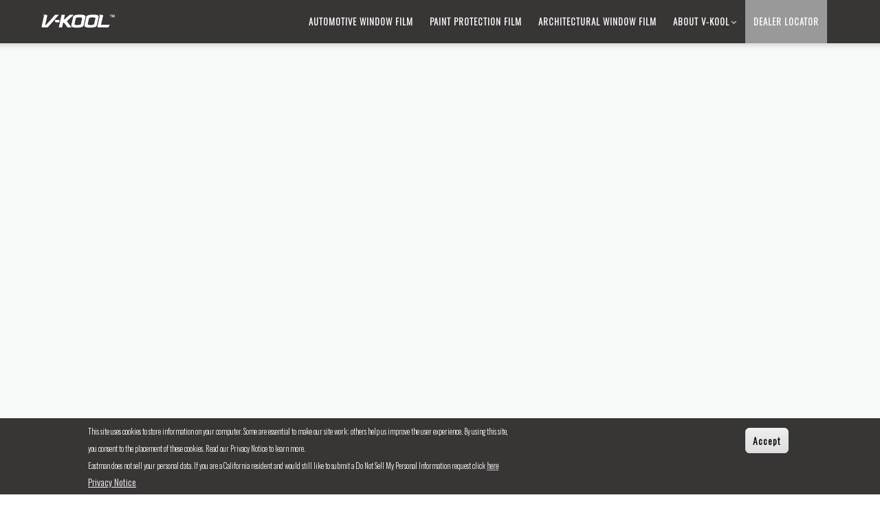

--- FILE ---
content_type: text/html; charset=UTF-8
request_url: https://www.v-kool.com.sg/xir-technology
body_size: 44839
content:
<!DOCTYPE html>
<html lang="en" dir="ltr">
  <head> 
    <meta charset="utf-8" />
<meta name="Generator" content="Drupal 10 (https://www.drupal.org)" />
<meta name="MobileOptimized" content="width" />
<meta name="HandheldFriendly" content="true" />
<meta name="viewport" content="width=device-width, initial-scale=1.0" />
<style>div#sliding-popup, div#sliding-popup .eu-cookie-withdraw-banner, .eu-cookie-withdraw-tab {background: #383535} div#sliding-popup.eu-cookie-withdraw-wrapper { background: transparent; } #sliding-popup h1, #sliding-popup h2, #sliding-popup h3, #sliding-popup p, #sliding-popup label, #sliding-popup div, .eu-cookie-compliance-more-button, .eu-cookie-compliance-secondary-button, .eu-cookie-withdraw-tab { color: #ffffff;} .eu-cookie-withdraw-tab { border-color: #ffffff;}</style>
<link rel="icon" href="/sites/vkool-sg-prd/files/favicon.ico" type="image/vnd.microsoft.icon" />
<link rel="canonical" href="https://www.v-kool.com.sg/xir-technology" />
<link rel="shortlink" href="https://www.v-kool.com.sg/node/147" />

    <title>XIR Technology | V-KOOL | Advanced Window Film for Cars &amp; Buildings</title>
    <link rel="stylesheet" media="all" href="/sites/vkool-sg-prd/files/css/css_r7BLnl5sLBWNzY0-BSv2TdFFwD-eUDXyzMlvelmu0fA.css?delta=0&amp;language=en&amp;theme=gavias_tico_sg&amp;include=eJx1jkEKwzAMBD_U2k8ysq0YEcUqWbng3zc9hJaSngZmGVgeqZitwge2hwr1wpEvZKq80FC_NXoKIWW1suYhWnmPFy4QwI6w7Nadez07qByr0vxkX-pf5VIsocWmlknv8KnS2-_6ZsAqPZxnMeG8xUzgF-JWXNA" />
<link rel="stylesheet" media="all" href="//fonts.googleapis.com/css?family=Raleway:400,600,700,800,900" />
<link rel="stylesheet" media="all" href="//fonts.googleapis.com/css?family=Open+Sans:400,600,700,800" />
<link rel="stylesheet" media="all" href="/sites/vkool-sg-prd/files/css/css_LYBFJrohToPFMguA2XN1hXhAsr3oppZNqMV2UWPGRuU.css?delta=3&amp;language=en&amp;theme=gavias_tico_sg&amp;include=eJx1jkEKwzAMBD_U2k8ysq0YEcUqWbng3zc9hJaSngZmGVgeqZitwge2hwr1wpEvZKq80FC_NXoKIWW1suYhWnmPFy4QwI6w7Nadez07qByr0vxkX-pf5VIsocWmlknv8KnS2-_6ZsAqPZxnMeG8xUzgF-JWXNA" />


    <script type="application/json" data-drupal-selector="drupal-settings-json">{"path":{"baseUrl":"\/","pathPrefix":"","currentPath":"node\/147","currentPathIsAdmin":false,"isFront":false,"currentLanguage":"en"},"pluralDelimiter":"\u0003","suppressDeprecationErrors":true,"eu_cookie_compliance":{"cookie_policy_version":"1.0.0","popup_enabled":true,"popup_agreed_enabled":false,"popup_hide_agreed":false,"popup_clicking_confirmation":true,"popup_scrolling_confirmation":false,"popup_html_info":"\u003Cdiv aria-labelledby=\u0022popup-text\u0022  class=\u0022eu-cookie-compliance-banner eu-cookie-compliance-banner-info eu-cookie-compliance-banner--default\u0022\u003E\n  \u003Cdiv class=\u0022popup-content info eu-cookie-compliance-content\u0022\u003E\n        \u003Cdiv id=\u0022popup-text\u0022 class=\u0022eu-cookie-compliance-message\u0022 role=\u0022document\u0022\u003E\n      \u003Cp\u003EThis site uses cookies to store information on your computer. Some are essential to make our site work; others help us improve the user experience. By using this site, you consent to the placement of these cookies. Read our Privacy Notice to learn more.\u003C\/p\u003E\u003Cbr\u003E\u003Cp\u003EEastman does not sell your personal data. If you are a California resident and would still like to submit a Do Not Sell My Personal Information request click \u003Ca href=\u0022https:\/\/www.eastman.com\/privacy\/Pages\/DataRequestForm.aspx\u0022\u003Ehere\u003C\/a\u003E\u003C\/p\u003E\n              \u003Cbutton type=\u0022button\u0022 class=\u0022find-more-button eu-cookie-compliance-more-button\u0022\u003EPrivacy Notice\u003C\/button\u003E\n          \u003C\/div\u003E\n\n    \n    \u003Cdiv id=\u0022popup-buttons\u0022 class=\u0022eu-cookie-compliance-buttons\u0022\u003E\n            \u003Cbutton type=\u0022button\u0022 class=\u0022agree-button eu-cookie-compliance-default-button\u0022\u003EAccept\u003C\/button\u003E\n          \u003C\/div\u003E\n  \u003C\/div\u003E\n\u003C\/div\u003E","use_mobile_message":false,"mobile_popup_html_info":"\u003Cdiv aria-labelledby=\u0022popup-text\u0022  class=\u0022eu-cookie-compliance-banner eu-cookie-compliance-banner-info eu-cookie-compliance-banner--default\u0022\u003E\n  \u003Cdiv class=\u0022popup-content info eu-cookie-compliance-content\u0022\u003E\n        \u003Cdiv id=\u0022popup-text\u0022 class=\u0022eu-cookie-compliance-message\u0022 role=\u0022document\u0022\u003E\n      \n              \u003Cbutton type=\u0022button\u0022 class=\u0022find-more-button eu-cookie-compliance-more-button\u0022\u003EPrivacy Notice\u003C\/button\u003E\n          \u003C\/div\u003E\n\n    \n    \u003Cdiv id=\u0022popup-buttons\u0022 class=\u0022eu-cookie-compliance-buttons\u0022\u003E\n            \u003Cbutton type=\u0022button\u0022 class=\u0022agree-button eu-cookie-compliance-default-button\u0022\u003EAccept\u003C\/button\u003E\n          \u003C\/div\u003E\n  \u003C\/div\u003E\n\u003C\/div\u003E","mobile_breakpoint":768,"popup_html_agreed":false,"popup_use_bare_css":false,"popup_height":"auto","popup_width":"100%","popup_delay":1000,"popup_link":"https:\/\/www.eastman.com\/privacy\/pages\/policy.aspx","popup_link_new_window":true,"popup_position":false,"fixed_top_position":true,"popup_language":"en","store_consent":false,"better_support_for_screen_readers":false,"cookie_name":"","reload_page":false,"domain":"","domain_all_sites":false,"popup_eu_only":false,"popup_eu_only_js":false,"cookie_lifetime":100,"cookie_session":0,"set_cookie_session_zero_on_disagree":0,"disagree_do_not_show_popup":false,"method":"default","automatic_cookies_removal":true,"allowed_cookies":"","withdraw_markup":"\u003Cbutton type=\u0022button\u0022 class=\u0022eu-cookie-withdraw-tab\u0022\u003EPrivacy settings\u003C\/button\u003E\n\u003Cdiv aria-labelledby=\u0022popup-text\u0022 class=\u0022eu-cookie-withdraw-banner\u0022\u003E\n  \u003Cdiv class=\u0022popup-content info eu-cookie-compliance-content\u0022\u003E\n    \u003Cdiv id=\u0022popup-text\u0022 class=\u0022eu-cookie-compliance-message\u0022 role=\u0022document\u0022\u003E\n      \u003Ch2\u003EWe use cookies on this site to enhance your user experience\u003C\/h2\u003E\u003Cp\u003EYou have given your consent for us to set cookies.\u003C\/p\u003E\n    \u003C\/div\u003E\n    \u003Cdiv id=\u0022popup-buttons\u0022 class=\u0022eu-cookie-compliance-buttons\u0022\u003E\n      \u003Cbutton type=\u0022button\u0022 class=\u0022eu-cookie-withdraw-button \u0022\u003EWithdraw consent\u003C\/button\u003E\n    \u003C\/div\u003E\n  \u003C\/div\u003E\n\u003C\/div\u003E","withdraw_enabled":false,"reload_options":0,"reload_routes_list":"","withdraw_button_on_info_popup":false,"cookie_categories":[],"cookie_categories_details":[],"enable_save_preferences_button":true,"cookie_value_disagreed":"0","cookie_value_agreed_show_thank_you":"1","cookie_value_agreed":"2","containing_element":"body","settings_tab_enabled":false,"olivero_primary_button_classes":"","olivero_secondary_button_classes":"","close_button_action":"close_banner","open_by_default":true,"modules_allow_popup":true,"hide_the_banner":false,"geoip_match":true},"ajaxTrustedUrl":{"\/index.php\/search\/node":true},"user":{"uid":0,"permissionsHash":"15659697b2df8e891bcfa4d7edaef98ddec15e6bfd14a320d5b8b099e0d01550"}}</script>
<script src="/sites/vkool-sg-prd/files/js/js_GZEgtbB9lHX1zF9cBn_E3ReQJB6-2FsLIQC1UbeH9To.js?scope=header&amp;delta=0&amp;language=en&amp;theme=gavias_tico_sg&amp;include=eJx1y0EOgCAMRNELKRyJFKikoVJDwYTby8boQleTvMnH7oJIJpyzH0xQAlr8wCXBSaDOs4TsO3HEaj_MgCo2NVuV0rDEu1Om-TKMJ3vRX9UoiNNkE4sHXrUNppIutNBILw"></script>


    

          <style type="text/css">
        .newsection-right{position: relative;right: 8em;top: 8em;z-index:99;}.newsection-left{position: relative;left: 8em; top: 8em;z-index: 99;}.newsection-right .bg-size-cover, .newsection-left .bg-size-cover{padding:2em;}.newbgcolor, .padding-set-bg .column-content-inner{padding: 2em !important;}#block-gavias-tico-sg-copyright {margin-bottom: 0px;}.padding-for-desc .widget.gsc-icon-box.top-left-title .desc{padding-left: 60px;}.set-solitair-text-nopadding{padding:0px !important;}@media only screen and (min-width: 768px) and (max-width: 1024px) {div.warranty-tab ul.nav-tabs li{height: calc(360px - 80px) !important}div.warranty-tab ul.nav-tabs li a{line-height: 5;font-size:14px !important;}}@media only screen and (max-width: 990px) {.home-2side .widget.gsc-heading.style-2 {padding: 10px 0 0px;}.widget.gsc-heading .title-desc.newsection-right{ right: auto !important;top: auto !important;}.newsection-left{ left: auto !important;top: auto !important;}}.home_team h3.team-name a{color:#fff !important;}.counter_font .milestone-number::before{content:">"}.counter_font .milestone-number{font-size: 7em !important;letter-spacing: 0.2em;font-weight: 100 !important;padding-bottom: 0.5em;}.counter_border{border: 5px solid #fff;padding: 5em 0em 2em 0em;}.text-white .team-name{color:#fff !important;}.border-for-cols .column-inner {border:1px solid #fff;}.inner-padding-auto .column-inner{position: relative;top: 50%;transform: translateY(50%);}.inner-padding-auto-home .column-inner, .inner-padding-auto-home .column-content-inner{position: relative;top: 50%;transform: translateY(-50%);}.four-col-divs .column-content-inner .column-content {padding:1em;}.full-width-image img{width:100%;}.set-module5-text .set-module5-heading { position: absolute;top: 5%;left: 5%;}.set-module5-text .set-module5-desc{position: absolute;bottom: 10%;color: #fff;text-align: left !important;max-width: 23em;left: 10%; }.move-left{left:5em;max-width: 22em;}.set-module5-text .set-module5-desc .title-des, .set-module5-text .set-module5-desc .h2{color:#fff !important;}.set-margin-icon{margin-top: 3em;}.full-width-image .left-image img{padding: 14px 7px 14px 14px;}.full-width-image .right-image img, .full-width-image .right-image video{padding: 14px 14px 14px 7px;}.set-solitair-text{ position: absolute;bottom: 0;left: 3%;}.set-solitair-text-automotive{ position: absolute;bottom: 4em;left: 3%;}.set-module5-button{position: absolute;bottom: 10em;color: #fff;text-align: right !important;float: right;right: 15em;}.set-module5-button-home{position: absolute;bottom: 5%;float: right;right: 5%;}.set-cta-bg{min-height: 375px;}.set-icon-side img{float: left;max-width: 75px; }.tp-caption a{color: #fff;font-weight: 700;text-decoration: underline;}.gavias_sliderlayer .btn-slide a{font-size: 12px;}.set-min-height-mod5{margin: 1em 0px;}.set-banner-image-text{position: absolute;bottom: 5em;left: 5%;opacity: 0.85;color: white;}.views-field-field-mobile-banner-image{display:none}.set-module7-text{position: absolute;bottom: 20%;left: 6%;max-width: 50%;}.set-module7-button{position: absolute;bottom: 10%;left: 6%;}.title-desc h2{ font-size: 38px;text-transform: none;font-weight: normal;line-height: 50px;letter-spacing: 1px;}.set-module5-desc h2{color:#fff !important;}.field--name-body>p:empty{display:none;}.module1 .row{display:block !important;}.text-white-desktop, .text-white-desktop .title-desc{color:#fff;}a.gsc-button{color: #2e2f30 !important;background-color: rgba(200,184,140,1);border-color: rgba(200,184,140,1) !important;}.set-solitair-text .gsc-heading , .set-solitair-text .gsc-heading .title-desc{padding-bottom: 0px;}.set-xceptional-text {position: absolute;bottom: 5em;left: 9%;}body p{font-size:18px;}.right-image-desc .title-desc, .left-image-desc .title-desc {padding: 0% 8% !important;}.head-line-height p{line-height: normal;}.set-icon-side .widget.gsc-icon-box.left .highlight_content{padding-left: unset;}.set-icon-side .widget.gsc-icon-box{margin-bottom: 0;}.set-icon-side .gsc-icon-box {display: -webkit-box;display: -webkit-flex;display: -moz-box;display: -ms-flexbox;display: flex;-webkit-flex-align: center;-ms-flex-align: center;-webkit-align-items: center;align-items: center;}.title-desc sup{font-size:50% !important;top:-0.9em !important;}.automotive-icon .highlight_content h4{display:none;}.automotive-icon .highlight-image {width: 75px;}@media only screen and (max-width: 1400px) {.set-banner-image-text-ppfpage {position: absolute;bottom: 18em !important;right: 5%;opacity: 0.85;color: white;}}@media only screen and (max-width: 600px) {.set-text-warranty{position: relative !important;text-align: right;right: 5% !important;bottom: auto !important;} div.warranty-tab ul.nav-tabs li a {line-height: inherit;}ul.care-maintenance li:before{bottom: auto !important;top: 20px !important;}.gsc-tabs .tabs_wrapper.tabs_horizontal .tab-content{margin-top:20px !important;}div.warranty-tab ul.nav-tabs li.active {border: 1px solid;}div.warranty-tab ul.nav-tabs li{height: 100% !important;width: auto !important;}div.warranty-tab ul.nav-tabs li a {background-image:none !important;font-size: 14px !important;}.warranty-tab .tab-content{bottom: 2em !important;}.contact-details-block{padding: 0 10%;}.dealer-block .col-md-2 {padding: 0 15px !important;margin: auto !important;left: auto !important;}.set-3col-text-pad{padding: 5% 10% 3% 10% !important;text-align: left !important;min-height: auto !important;}.set-desktop-width-dresden .title-desc{width: 100% !important;min-width: 100%;}.set-xir-sec1, .set-xir-sec2{position: relative !important;bottom: auto !important;right: auto !important;left: auto !important;}.pos-rep-mob .column-content-inner{display:flex;flex-direction: column-reverse;}.set-image-mobile img{margin: 10px 0px;} .gsc-button.small{position: relative;left: 8%;float: left;max-width: 280px;} .set-banner-image-text-ppfpage {position: relative !important;bottom: auto!important;right: auto!important;opacity: 1;color: white;}.ique-presence .title-desc{ position: relative !important;z-index: 9;left: auto !important;}.text-align-left-mobile{text-align:left !important;}.padding-set-bg .column-content-inner {padding: 0em !important;}.automotive-icon .highlight-image {width: 75px;}.automotive-icon .highlight_content{margin-left: 20px;}.spectrally-text .title-desc{ position: relative !important;bottom: auto !important;background-color: transparent;left: auto !important;padding: auto !important;color: #000;}a.gsc-button {color: #2e2f30 !important;background-color: rgba(200,184,140,1);border-color: rgba(200,184,140,1) !important;}.set-xceptional-text-home {position: relative;bottom: auto;left: auto;}.widget.text-light .title-desc, .widget.gsc-heading .title-desc{color: #000;padding: 0% 8% !important;}.content-full{margin: 0px 10px;}.set-module5-desc h2 {color: #000 !important;}.order1{order: 1;}.order2{order: 2;}.full-width-image .left-image img,.full-width-image .right-image img{padding: unset;} .views-field-field-mobile-banner-image{display:block !important} .views-field-field-desktop-banner-image{display:none !important;}.set-banner-image-text {position: relative;bottom: auto;left: auto;opacity: 1;color: #000;font-weight: normal;}.text-white-desktop, .text-white-desktop .title-desc{color:#000 !important}.set-module5-text .set-module5-desc {position: relative;bottom: auto;color: #000;text-align: left !important;max-width: none;left: auto;}.set-solitair-text, .set-solitair-text-automotive {position: relative;bottom: auto;left: auto;padding: 0px 20px !important;}.set-module7-text {position: relative;bottom: auto;left: auto;max-width:100%;}.set-module7-button {position: relative;bottom: auto;left: auto;}.set-module5-text .set-module5-heading {position: relative;top: auto;left: auto;}.set-module5-button-home {position: relative;bottom: auto;float: left;right: auto;}.banner-text-width{max-width: 100% !important;}.archi-text{position: relative !important;bottom: auto !important;left: auto !important;}}.banner-text-width{max-width: 55%;}.title-desc h1{font-size: 42px;font-weight: normal;}.disclaimer-text{font-size:12px;line-height: 1.5em;}.archi-text{position: absolute;bottom: 20em;left: 5em;}.ique-presence .title-desc{position: absolute;z-index: 9;left: 5%;}.spectrally-text .title-desc{position: absolute;bottom: 5em;background-color: rgba(255,255,255,0.5);left: 5em;padding: 2% !important;color: #000;}.homepage-section2-text .title-desc{max-width: 1000px !important}.show_automotive_h4 .highlight_content .desc h4{display:block !important;}.widget.gsc-icon-box.top-left-title .highlight_content h4{padding-left: 0px;font-weight: 100;}.set-banner-image-text-ppfpage {position: absolute;bottom: 30em;right: 5%;opacity: 0.85;color: white; }.balance-desc-height .title-desc{min-height: 190px;}.ppf-set-height .widget.gsc-icon-box{min-height: 10em;}.rel-pos .row-wrapper{position:relative;}.set-banner-image-text-left-rem{left:auto !important;}iframe.fullscreen-video {position: fixed;right: 0;bottom: 0;min-width: 100%;min-height: 100%;width: auto;height: auto;z-index: -100;background: url('/assets/images/polina.jpg') no-repeat;background-size: cover;}.set-xir-sec1{position: absolute;bottom: 10%;right: 10%;}.set-xir-sec2{position: absolute;bottom: 10%;left: 10%;}.footer {position: relative;display: block;color: #959595;font-size: 11px;margin: 0px auto;line-height: 20px;overflow: hidden;}.copyright {position: relative;color: #a1a1a1;float: left;}.footer a {color: #959595;-webkit-transition: all 0.6s ease-out;-moz-transition: all 0.6s ease-out;-o-transition: all 0.6s ease-out;-ms-transition: all 0.6s ease-out;transition: all 0.6s ease-out;}.footer img {vertical-align: middle;}.copyright img {margin-right: 20px;}ul.foot-nav li {color: #b9b9b9;position: relative;margin: 0px 5px 0px;display: inline-block;}ul.foot-nav {position: relative;display: block;float: right;margin: 0px;padding: 0px;}ul.foot-nav li a {position: relative;color: #959595;display: block;-webkit-transition: all 0.6s ease-out;-moz-transition: all 0.6s ease-out;-o-transition: all 0.6s ease-out;-ms-transition: all 0.6s ease-out;transition: all 0.6s ease-out;}.copyright{border-top: none;}.video-container {position: relative; padding-bottom: 56.25%; height: 0; overflow: hidden; max-width: 100%;}.video-container iframe {position: absolute; top: 0; left: 0; width: 100%; height: 100%;}.gva-search-region{display:none;}.set-desktop-width-dresden .title-desc{max-width:40% !important;}.menu-item--expanded:last-child .sub-menu {max-height: 60vh;overflow-x: hidden;overflow-y: scroll;}.yt-cover {position: absolute;top: 0;bottom: 0;right: 0;left: 0;z-index: 9;}.sticky-wrapper{max-height: 63px;}#popup-text p{font-size:11px; font-weight:100;}#popup-text p a{color: #c4c4c4;font-weight: 900;text-decoration: underline;}.disagree-button.eu-cookie-compliance-more-button, .eu-cookie-compliance-agree-button, .eu-cookie-compliance-default-button, .eu-cookie-compliance-hide-button, .eu-cookie-compliance-more-button-thank-you, .eu-cookie-withdraw-button, .eu-cookie-compliance-save-preferences-button{font-family: 'Oswald', sans-serif !important;font-weight100;padding:5px 10px;letter-spacing:1px;text-shadow:none}ul.gva_menu_main li.menu-item:nth-child(5){background-color: rgb(153,153,153);}.contact-details-block a, .contact-details-block p{text-align:left;width: 100%;font-size: 14px !important;font-weight: normal !important}.portfolio-content p{margin-bottom: 0px !important;}.location, .direction, .tel, .email, .fax, .operating-hours {display: block;line-height: 24px;margin-bottom: 5px;padding: 0px 0px 0px 20px;background: url(/sites/vkool-sg-prd/files/icon/location-icon.png) 0px 6px no-repeat;}.direction {background: url(/sites/vkool-sg-prd/files/icon/direction-icon.png) 0px 6px no-repeat;}.email {background: url(/sites/vkool-sg-prd/files/icon/email-icon.png) 0px 8px no-repeat;}.tel {background: url(/sites/vkool-sg-prd/files/icon/tel-icon.png) 0px 7px no-repeat;}.operating-hours {background: url(/sites/vkool-sg-prd/files/icon/clock-icon.png) 0px 6px no-repeat;}.dealer-block .col-md-2{padding: 0px;margin: 0px 10px;position: relative;left: 5%;}.set-3col-text-pad{padding:10% 10% 0% 10%;text-align: center;}.automotive-3-col-imgtxt .col-md-4{padding-left: 5px;padding-right: 5px;}div.warranty-tab ul.nav-tabs li.active{ opacity: 1;}div.warranty-tab ul.nav-tabs li{width: 31.3%;height: 360px;margin:1%;opacity: 0.5;}div.warranty-tab ul.nav-tabs li a{width: 100%;height: 100%;background-size: 100% 100%;color:#000 !important;font-size: 18px;} div.warranty-tab ul.nav-tabs li:nth-child(1) a{background-image: url(/sites/vkool-sg-prd/files/warranty/Module%202_500x500px_Automotive%20Window%20Film.jpg);}div.warranty-tab ul.nav-tabs li:nth-child(2) a{background-image: url(/sites/vkool-sg-prd/files/warranty/Module%202_Spectrally%20Selective%20FG%20Series_500x500px.jpg);}div.warranty-tab ul.nav-tabs li:nth-child(3) a{background-image: url(/sites/vkool-sg-prd/files/warranty/Module%202_500x500px_Paint%20Protection%20Film.jpg);}ul.things-to-avoid li:before{content:"X";color: red;font-weight: 900;margin-right:10px;}ul.care-maintenance li:before{ background-size: cover;width: 70px;height: 70px;color: transparent;display: block;float: left;content:".";position: relative;bottom: 10px;}ul.care-maintenance li.drying-period:before{background-image: url(/sites/vkool-sg-prd/files/warranty/Drying%20Period.png);}ul.care-maintenance li.slight-hazy:before{background-image: url(/sites/vkool-sg-prd/files/warranty/Slight%20Hazy%20Look.png);}ul.care-maintenance li.slight0refraction:before{background-image: url(/sites/vkool-sg-prd/files/warranty/Refraction%20Effect.png);}ul.care-maintenance li.caring-window:before{background-image: url(/sites/vkool-sg-prd/files/warranty/Caring.png);}.font-size-zero{font-size: 5px;}.breadcrumb-links{display:none;}.warranty-tab .tab-content{position: relative;bottom: 2em;}.gsc-tabs .tabs_wrapper.tabs_horizontal .tab-content .tab-pane{padding-top: 10px;}.gsc-tabs .tabs_wrapper.tabs_horizontal .tab-content{margin-top: 0px;}.care-maintenance-div{display: table;}.set-text-warranty{position: absolute;text-align: right;right: 15%;bottom: 30%;}
      </style>
    
          <style class="customize"> </style>
    
  </head>

  
  <body class="layout-no-sidebars page-node-147 page-node_147 node_147 not-preloader path-node node--type-page-full">

    <a href="#main-content" class="visually-hidden focusable">
      Skip to main content
    </a>
    
      <div class="dialog-off-canvas-main-canvas" data-off-canvas-main-canvas>
    <div class="body-page">
	    <header id="header" class="header-v1">
  
  <!--    <div class="topbar">
      <div class="topbar-inner">
        <div class="container">
          <div class="content">  <div>
    <div id="block-gavias-tico-sg-topbar" class="block block-block-content block-block-content2f07e2c8-0b1d-4520-8201-4ba62df533c2 no-title">
  
    
      <div class="content block-content">
      
            <div class="field field--name-body field--type-text-with-summary field--label-hidden field__item"><div class="pull-left text-left">
     <ul class="inline">
           <li><a target="_blank" href="#"><i class="fa fa-facebook"></i></a></li>
           <li><a target="_blank" href="#"> <i class="fa fa-flickr"></i></a></li>
          <li><a target="_blank" href="#"><i class="fa fa-linkedin"></i></a></li>
          <li><a target="_blank" href="#"><i class="fa fa-pinterest-p"></i></a></li>
          <li><a target="_blank" href="#"><i class="fa fa-twitter"></i></a></li>
      </ul>
</div>
<div class="pull-right text-right">
      <ul class="inline">
            <li><span> <i class="fa fa-clock-o"></i>Mon - Fri : 09:00 - 17:00</span> </li>
           <li><span><i class="fa fa-envelope"></i>contact@educar-demo.com</span></li>
      </ul>
</div></div>
      
    </div>
  </div>

  </div>
</div> 
        </div>
      </div>
    </div>
  -->

            

   <div class="header-main gv-sticky-menu">
      <div class="container header-content-layout">
         <div class="header-main-inner p-relative">
            <div class="row">
              <div class="col-md-3 col-sm-6 col-xs-8 branding">
                                    <div>
    
      <a href="/index.php/" title="Home" rel="home" class="site-branding-logo">
        
        <img src="/sites/vkool-sg-prd/files/V-KOOL-Logo.png" alt="Home" />
        
    </a>
    
  </div>

                              </div>

              <div class="col-md-9 col-sm-6 col-xs-4 p-static">
                <div class="header-inner clearfix">
                  <div class="main-menu">
                    <div class="area-main-menu">
                      <div class="area-inner">
                          <div class="gva-offcanvas-mobile">
                            <div class="close-offcanvas hidden"><i class="gv-icon-8"></i></div>
                                                            <div>
    <nav role="navigation" aria-labelledby="block-gavias-tico-sg-mainnavigation-menu" id="block-gavias-tico-sg-mainnavigation" class="block block-menu navigation menu--main">
          
  
  <h2  class="visually-hidden block-title" id="block-gavias-tico-sg-mainnavigation-menu"><span>Main navigation</span></h2>
  
  <div class="block-content">
                 
<div class="gva-navigation">

              <ul  class="clearfix gva_menu gva_menu_main">
      
                              
            <li  class="menu-item ">
        <a href="/index.php/automotive-films">
                    AUTOMOTIVE WINDOW FILM​
            
        </a>
          
              </li>
                          
            <li  class="menu-item ">
        <a href="/index.php/paint-protection-film">
                    Paint Protection Film
            
        </a>
          
              </li>
                          
            <li  class="menu-item ">
        <a href="/index.php/architectural-window-film">
                    ARCHITECTURAL WINDOW FILM​
            
        </a>
          
              </li>
                          
            <li  class="menu-item menu-item--expanded menu-item--active-trail ">
        <a href="/index.php/about-v-kool">
                    ABOUT V-KOOL​
                      <span class="icaret nav-plus fa fa-angle-down"></span>
            
        </a>
          
                                <ul class="menu sub-menu">
                              
            <li  class="menu-item">
        <a href="/index.php/about-v-kool">
                    ABOUT V-KOOL​
            
        </a>
          
              </li>
                          
            <li  class="menu-item menu-item--active-trail">
        <a href="/index.php/xir-technology">
                    XIR Technology
            
        </a>
          
              </li>
                          
            <li  class="menu-item">
        <a href="/index.php/service-excellence">
                    Service Excellence
            
        </a>
          
              </li>
                          
            <li  class="menu-item">
        <a href="/index.php/limited-warranty">
                    Limited Warranty
            
        </a>
          
              </li>
        </ul>
  
              </li>
                          
            <li  class="menu-item bg-color-change">
        <a href="/index.php/#dealer-block">
                    Dealer Locator
            
        </a>
          
              </li>
        </ul>
  

</div>


        </div>  
</nav>

  </div>

                            
                              
                                                       
                          </div>
                          
                          <div id="menu-bar" class="menu-bar hidden-lg hidden-md">
                            <span class="one"></span>
                            <span class="two"></span>
                            <span class="three"></span>
                          </div>
                        
                                                  <div class="gva-search-region search-region">
                            <span class="icon"><i class="fa fa-search"></i></span>
                            <div class="search-content">  
                                <div>
    <div class="search-block-form block block-search container-inline" data-drupal-selector="search-block-form" id="block-gavias-tico-sg-searchform" role="search">
  
    
      <form action="/index.php/search/node" method="get" id="search-block-form" accept-charset="UTF-8" class="search-form search-block-form">
  <div class="js-form-item form-item js-form-type-search form-item-keys js-form-item-keys form-no-label">
      <label for="edit-keys" class="visually-hidden">Search</label>
        <input title="Enter the terms you wish to search for." data-drupal-selector="edit-keys" type="search" id="edit-keys" name="keys" value="" size="15" maxlength="128" class="form-search" />

        </div>
<div data-drupal-selector="edit-actions" class="form-actions js-form-wrapper form-wrapper" id="edit-actions"><input class="search-form__submit button js-form-submit form-submit" data-drupal-selector="edit-submit" type="submit" id="edit-submit" value="Search" />
</div>

</form>

  </div>

  </div>

                            </div>  
                          </div>
                                              </div>
                    </div>
                  </div>  
                </div> 
              </div>

            </div>
         </div>
      </div>
   </div>

</header>
	
	
	<div role="main" class="main main-page">
	
		<div class="clearfix"></div>
			

					<div class="help show">
				<div class="container">
					<div class="control-panel"><i class="fa fa-cogs"></i></div>
					<div class="content-inner">
						  <div>
    <div data-drupal-messages-fallback class="hidden"></div>

  </div>

					</div>
				</div>
			</div>
		
				
		<div class="clearfix"></div>
				
		<div class="clearfix"></div>
		
		<div id="content" class="content content-full">
			<div class="container-full">
				<div class="content-main-inner">
	<div id="page-main-content" class="main-content">
		<div class="main-content-inner">
			
							<div class="content-main">
					  <div>
    <div id="block-gavias-tico-sg-content" class="block block-system block-system-main-block no-title">
  
    
      <div class="content block-content">
      
<article data-history-node-id="147" class="node node--type-page-full node--promoted node--view-mode-full clearfix">
  <div class="node__content clearfix">
    
            <div class="field field--name-body field--type-text-with-summary field--label-hidden field__item"><p></p><div class="block-builder-main" id="blockbulider-ctklf"><div class="gavias-blockbuilder-content"><div class="gbb-row-wrapper">
    <div class=" gbb-row bg-size-cover gsc-equal-height" style>
    <div class="bb-inner remove_margin remove_padding remove_padding_col">  
      <div class="bb-container container-fw">
        <div class="row">
          <div class="row-wrapper clearfix">
                            <div class="gsc-column col-lg-12 col-md-12 col-sm-12 col-xs-12">
                  <div class="column-inner  bg-size-cover">
                    <div class="column-content-inner">
                      <div class="column-content "><div class="yt-cover hidden-xs hidden-sm">&nbsp;</div>
<div class="video-container"><iframe src="https://www.youtube.com/embed/Sckd3Z4RbGU?autoplay=1&amp;loop=1&amp;rel=0&amp;showinfo=0&amp;mute=1&amp;controls=0&amp;modestbranding=1&amp;autohide=1&amp;playlist=Sckd3Z4RbGU" width="640" height="480" frameborder="0" allowfullscreen="allowfullscreen">
    </iframe></div></div>                    </div>  
                                      </div>
                </div>
                  
          </div>
        </div>
      </div>
    </div>  
      </div>  
</div>  <div class="gbb-row-wrapper">
    <div class=" gbb-row bg-size-cover" style="padding-top:20px">
    <div class="bb-inner remove_margin remove_padding remove_padding_col">  
      <div class="bb-container container">
        <div class="row">
          <div class="row-wrapper clearfix">
                            <div class="gsc-column col-lg-12 col-md-12 col-sm-12 col-xs-12 set-banner-image-text set-banner-image-text-left-rem hidden-lg hidden-md hidden-sm hidden-xs">
                  <div class="column-inner  bg-size-cover">
                    <div class="column-content-inner">
                              
         <div class="widget gsc-heading rel-pos align-left style-1 text-dark  wow fadeInUp">
                                     
            <div class="title-desc"><h1>The Science of<br class="hidden-xs"> V-KOOL XIR<sup>®</sup> Technology</h1></div>         </div>
         <div class="clearfix"></div>
                             </div>  
                                      </div>
                </div>
                  
          </div>
        </div>
      </div>
    </div>  
      </div>  
</div>  <div class="gbb-row-wrapper">
    <div class=" gbb-row bg-size-cover" style>
    <div class="bb-inner remove_padding">  
      <div class="bb-container container">
        <div class="row">
          <div class="row-wrapper clearfix">
                            <div class="gsc-column col-lg-12 col-md-12 col-sm-12 col-xs-12">
                  <div class="column-inner  bg-size-cover">
                    <div class="column-content-inner">
                      <div class="column-content  wow fadeInUp"><p>The core of V-KOOL’s infra-red rejection performance is its XIR<sup>®</sup> Technology, a proprietary high-tech sputtering process developed in Silicon Valley, USA and implemented in Dresden, Germany.</p>
<h2>Reflect, not absorb</h2>
<p>When compared to conventional window films, V-KOOL’s superior heat rejection performance is obviously felt because dyed and ceramic films absorb infra-red heat and make glass hot whereas V-KOOL Solitaire Series films possess infra-red heat reflection capabilities that help to keep both the glass and interior of your car at a more comfortable temperature.</p></div>                    </div>  
                                      </div>
                </div>
                  
          </div>
        </div>
      </div>
    </div>  
      </div>  
</div>  <div class="gbb-row-wrapper">
    <div class="full-width-image gbb-row bg-size-cover gsc-equal-height" style>
    <div class="bb-inner remove_margin remove_padding remove_padding_col">  
      <div class="bb-container container-fw">
        <div class="row">
          <div class="row-wrapper clearfix">
                            <div class="gsc-column col-lg-6 col-md-6 col-sm-12 col-xs-12 inner-padding-auto-home left-image text-center left-image-desc">
                  <div class="column-inner  bg-size-cover">
                    <div class="column-content-inner">
                              
         <div class="widget gsc-heading text-align-left-mobile align-center style-1 text-dark  wow fadeInUp">
                                     
            <div class="title-desc"><h2>In an independent test, V-KOOL helps keep a car interior surface cooler by up to 9.6°C<sup>#</sup>.</h2>
<p style="font-size: 10px; line-height: 12px; text-align: left;"><span style="color: #000000;"><sup>#</sup>Results obtained from in-car temperature tests conducted by Advanced Materials Technology Centre, Singapore Polytechnic, between 05 to 23 March 2018. (Report No: PC 20180404-01R dated 4 April 2018). Thermistor Probe Sensors were deployed to measure the difference in the surface temperature of the dashboard of a car that had V-KOOL VK70 &amp; V30 ﬁlms versus a similar car without any window ﬁlm. The results showed between 5.3°C to 9.6°C difference.</span></p></div>         </div>
         <div class="clearfix"></div>
                             </div>  
                                      </div>
                </div>
                              <div class="gsc-column col-lg-6 col-md-6 col-sm-12 col-xs-12 right-image order1">
                  <div class="column-inner  bg-size-cover">
                    <div class="column-content-inner">
                      <div class="column-content  wow fadeInUp"><div class="video-container"><iframe src="https://www.youtube.com/embed/mPgmaoSSCQE?autoplay=1;&amp;loop=1&amp;rel=0;&amp;showinfo=0;&amp;mute=1;&amp;controls=0;&amp;playlist=mPgmaoSSCQE;" width="640" height="480" frameborder="0" allowfullscreen="allowfullscreen">
    </iframe></div></div>                    </div>  
                                      </div>
                </div>
                  
          </div>
        </div>
      </div>
    </div>  
      </div>  
</div>  <div class="gbb-row-wrapper">
    <div class=" gbb-row bg-size-cover" style>
    <div class="bb-inner remove_margin remove_padding remove_padding_col">  
      <div class="bb-container container-fw">
        <div class="row">
          <div class="row-wrapper clearfix">
                            <div class="gsc-column col-lg-12 col-md-12 col-sm-12 col-xs-12 hidden-sm hidden-xs">
                  <div class="column-inner  bg-size-cover">
                    <div class="column-content-inner">
                                           <div class="widget gsc-image   wow fadeInUp">
               <div class="widget-content">
                   
                                       <img src="https://www.v-kool.com.sg/sites/vkooldev/files/gbb-uploads/Module 4 VKOOL XIR Tech_1900x475px-tcnybf.jpg" alt>
                    
                                 </div>
            </div>    
                             </div>  
                                      </div>
                </div>
                              <div class="gsc-column col-lg-12 col-md-12 col-sm-12 col-xs-12 hidden-lg hidden-md">
                  <div class="column-inner  bg-size-cover">
                    <div class="column-content-inner">
                                           <div class="widget gsc-image   wow fadeInUp">
               <div class="widget-content">
                   
                                       <img src="https://www.v-kool.com.sg/sites/vkooldev/files/gbb-uploads/Module 4 VKOOL XIR Tech_1000x1000px_mobile-jly1ph.jpg" alt>
                    
                                 </div>
            </div>    
                             </div>  
                                      </div>
                </div>
                  
          </div>
        </div>
      </div>
    </div>  
      </div>  
</div>  <div class="gbb-row-wrapper">
    <div class="rel-pos gbb-row bg-size-cover" style>
    <div class="bb-inner remove_margin remove_padding remove_padding_col">  
      <div class="bb-container container-fw">
        <div class="row">
          <div class="row-wrapper clearfix">
                            <div class="gsc-column col-lg-12 col-md-12 col-sm-12 col-xs-12 set-xir-sec1">
                  <div class="column-inner  bg-size-cover">
                    <div class="column-content-inner">
                              
         <div class="widget gsc-heading text-align-left-mobile align-right style-1 text-light  wow fadeInUp">
                                     
            <div class="title-desc"><h1 class="text-white-desktop">Sputtered with Gold</h1>
<p>V-KOOL has spent over 20 years refining and perfecting the art of highly sophisticated and expensive sputtering technology for advanced window films. V-KOOL’s top-of-line series are sputtered with precious metals such as gold and silver to help protect you against harmful sun radiation.</p></div>         </div>
         <div class="clearfix"></div>
                             </div>  
                                      </div>
                </div>
                  
          </div>
        </div>
      </div>
    </div>  
      </div>  
</div>  <div class="gbb-row-wrapper">
    <div class=" gbb-row bg-size-cover" style="padding-top:10px; padding-bottom:10px">
    <div class="bb-inner remove_margin remove_padding remove_padding_col">  
      <div class="bb-container container-fw">
        <div class="row">
          <div class="row-wrapper clearfix">
                            <div class="gsc-column col-lg-12 col-md-12 col-sm-12 col-xs-12 hidden-sm hidden-xs">
                  <div class="column-inner  bg-size-cover">
                    <div class="column-content-inner">
                                           <div class="widget gsc-image   wow fadeInUp">
               <div class="widget-content">
                   
                                       <img src="https://www.v-kool.com.sg/sites/vkooldev/files/gbb-uploads/Module 5 VKOOL XIR Tech_1900x475px-kpzvlz.jpg" alt>
                    
                                 </div>
            </div>    
                             </div>  
                                      </div>
                </div>
                              <div class="gsc-column col-lg-12 col-md-12 col-sm-12 col-xs-12 hidden-lg hidden-md">
                  <div class="column-inner  bg-size-cover">
                    <div class="column-content-inner">
                                           <div class="widget gsc-image   wow fadeInUp">
               <div class="widget-content">
                   
                                       <img src="https://www.v-kool.com.sg/sites/vkooldev/files/gbb-uploads/Module 5 VKOOL XIR Tech_1000x1000px_mobile-ew9xbs.jpg" alt>
                    
                                 </div>
            </div>    
                             </div>  
                                      </div>
                </div>
                  
          </div>
        </div>
      </div>
    </div>  
      </div>  
</div>  <div class="gbb-row-wrapper">
    <div class="rel-pos gbb-row bg-size-cover" style>
    <div class="bb-inner remove_margin remove_padding remove_padding_col">  
      <div class="bb-container container-fw">
        <div class="row">
          <div class="row-wrapper clearfix">
                            <div class="gsc-column col-lg-12 col-md-12 col-sm-12 col-xs-12 set-xir-sec2">
                  <div class="column-inner  bg-size-cover">
                    <div class="column-content-inner">
                              
         <div class="widget gsc-heading set-desktop-width-dresden align-left style-1 text-dark  wow fadeInUp">
                                     
            <div class="title-desc"><h1>Dresden, Germany</h1>
<p>Dresden, Germany is the home of our ISO-9001 certified V-KOOL solar control film manufacturing plant, one of a select few in the world. There, our processes deliver window films with a refined combination of quality, craftsmanship and high-tech engineering.</p></div>         </div>
         <div class="clearfix"></div>
                             </div>  
                                      </div>
                </div>
                  
          </div>
        </div>
      </div>
    </div>  
      </div>  
</div>  </div></div>
</div>
      
  </div>
</article>

    </div>
  </div>

  </div>

				</div>
			
					</div>
	</div>
</div>

			</div>
		</div>

		
				
		
	</div>

	<footer id="footer" class="footer">
  
     
   <div class="footer-center">
      <div class="container">      
         <div class="row">
                          <div class="footer-first col-lg-12 col-md-12 col-sm-12 col-xs-12 column">
                  <div>
    <div id="block-gavias-tico-sg-copyright" class="block block-block-content block-block-content6a74724d-d485-4216-a560-962e52758fde no-title">
  
    
      <div class="content block-content">
      
            <div class="field field--name-body field--type-text-with-summary field--label-hidden field__item"><div class="footer container">
<div class="copyright"><a alt="EASTMAN" href="http://www.eastman.com/" target="_blank"><img alt="EASTMAN" height="10" src="/sites/vkooldev/files/inline-images/Eastman-Logo%20%281%29.png" width="91" loading="lazy"></a><br class="hidden-lg hidden-md">
Copyright © <span id="vkool_year"></span> Eastman Chemical Company or its subsidiaries. All rights reserved. As used herein,® denotes registered trademark status in the U.S. only&nbsp;</div>

<ul class="foot-nav">
	<li><a href="/legal" title>Legal</a></li>
	<li><span class="separator" title>|</span></li>
	<li><a href="/privacy" title>Privacy</a></li>
</ul>
</div>
<script>
function myFunction() {
  var d = new Date();
  var n = d.getFullYear();
  document.getElementById("vkool_year").innerHTML = n;
}myFunction();
</script></div>
      
    </div>
  </div>

  </div>

              </div> 
            
            
            
                     </div>   
      </div>
  </div>   

  
  
</footer>


</div>


  </div>

    
    <script src="/sites/vkool-sg-prd/files/js/js_sAIAwT6UMBtboVC6vzXsGR7ArFAo9dYBnZyW4QcMR0U.js?scope=footer&amp;delta=0&amp;language=en&amp;theme=gavias_tico_sg&amp;include=eJx1y0EOgCAMRNELKRyJFKikoVJDwYTby8boQleTvMnH7oJIJpyzH0xQAlr8wCXBSaDOs4TsO3HEaj_MgCo2NVuV0rDEu1Om-TKMJ3vRX9UoiNNkE4sHXrUNppIutNBILw"></script>
<script src="/modules/contrib/eu_cookie_compliance/js/eu_cookie_compliance.min.js?v=10.4.7" defer></script>
<script src="/sites/vkool-sg-prd/files/js/js_1tuaLRbG7ZNXKaBXLgpihZ1lZSEiYe0HSO3leK8c7FM.js?scope=footer&amp;delta=2&amp;language=en&amp;theme=gavias_tico_sg&amp;include=eJx1y0EOgCAMRNELKRyJFKikoVJDwYTby8boQleTvMnH7oJIJpyzH0xQAlr8wCXBSaDOs4TsO3HEaj_MgCo2NVuV0rDEu1Om-TKMJ3vRX9UoiNNkE4sHXrUNppIutNBILw"></script>

    
      
  </body>
</html>
